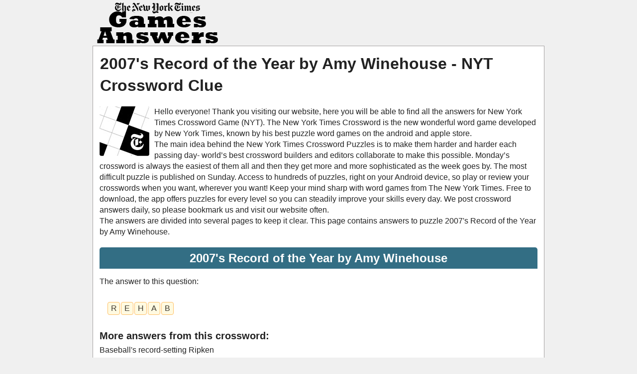

--- FILE ---
content_type: text/html; charset=UTF-8
request_url: https://nytgames.net/c-2007s-record-of-the-year-by-amy-winehouse/
body_size: 7124
content:
<!DOCTYPE html>
<html xmlns="http://www.w3.org/1999/xhtml" lang="en" prefix="og: http://ogp.me/ns#">
<head>
    <title>2007's Record of the Year by Amy Winehouse - NYT Crossword Clue</title>
    <meta http-equiv="Content-Type" content="text/html; charset=UTF-8" />
    <meta name="viewport" content="width=device-width, initial-scale=1.0" />
    <meta name="description" content="Find out all the latest answers for The New York Times Games - Updated daily 2026." />
    <meta name="robots" content="index,follow" />    
    <meta property="og:type" content="website" />
    <meta property="og:url" content="https://nytgames.net/" />
    <meta property="og:title" content="2007's Record of the Year by Amy Winehouse - NYT Crossword Clue" />
    <meta property="og:description" content="Find out all the latest answers for The New York Times Games - Updated daily 2026." />
    <meta property="og:image" content="https://nytgames.net/template/images/nyt_games_logo.png" />
    <meta property="og:image:width" content="360" />
    <meta property="og:image:height" content="360" />
    <link rel="icon" type="image/png" sizes="32x32" href="/template/images/favicon-32x32.png" />
    <style>a,body{color:#222}*,h4{margin:0}.button.full,.latest a,.level_list a,.pack_list .ads,.pack_list a,.weblogo{display:block}.lang-menu,.pack_list,.pack_list li{text-align:center}.btn,.button,img{vertical-align:middle}.btn,.crossword-row{white-space:nowrap}.button,.right,a{text-decoration:none}.btn,.sb-hive{-moz-user-select:none}body{font:16px/1.4 'Open Sans',Tahoma,Verdana,Segoe,sans-serif;word-wrap:break-word;background:#f0f0f0}.crossword .letter,.error,.hive .cell-letter,.letterblock span,h2,h3,h4{font-weight:700}a:hover{color:#1a4d9b}p{padding:0 0 1em}p:last-child{padding-bottom:0}*{padding:0}ul{list-style:none}option{padding:0 5px}h1{margin:2px 1px 10px}h2{font-size:24px;margin:15px 0}h3{font-size:20px;margin:11px 0 4px}h4{padding:0;font-size:14px;font-family:Verdana}input,textarea{background:#fff;border:1px solid #ccc;border-radius:5px;font-size:14px;padding:4px 6px;min-width:40%;width:300px}.header-wrap{max-width:900px;min-height:61px;margin:0 auto}.weblogo{margin:5px;padding:0;min-height:82px}.clear{clear:both}.container,.footercontainer{margin:0 auto;max-width:900px;padding-bottom:15px}.container{padding:3px;background:#fff;border:1px solid #a4a1a1}.footercontainer{font-size:17px;color:#4c4848}.footercontainer a{color:#3f3f3f}.lang-menu{font-size:22px;color:#fff;background:#eaeaea}#fb-load-msg{margin:20px 0;font-size:23px;min-height:300px;transition:1s ease-in-out}.amp #fb-load-msg{font-size:0}form #website{display:none}#datepicker{min-height:230px}.error{color:#be311b}.notfound{background:#f1f1f1;border:1px solid #999;margin:20px 0;padding:15px 10px}.alert{margin:12px 5px;padding:12px 7px;border-radius:5px}.alert-danger{border:1px solid #f7bebe;background-color:#f6e8e8}.level_list li,.pack_list{background-color:#f9f7f7;padding:5px 6px;margin:5px 0}.level_list{margin:5px 0}.level_list li{border:1px solid #d8d8d8;border-radius:5px}.level_list li:hover{background-color:#ededed}.level_list .ads{background:0 0;border:none}.level_list a:hover{color:#000}.level_list.inline li{display:inline-block;min-width:200px}.pack_list li{display:inline-block;padding:5px 6px;margin:5px 0;background-color:#fff;border:1px solid #d8d8d8;border-radius:5px;font-size:13px;width:80px;min-height:90px;vertical-align:top}.letterblock span,.words span{background:#fffae1;color:#3e392f;text-transform:uppercase}.pack_list li img{display:block;margin:0 auto}.pack_list a:hover{color:#5e80cf}.pack_list .ads{background:0 0;border:none;width:auto}#mini_cross,#reg_cross{display:inline-block;min-width:100px;background-color:#44b5f9;border-radius:7px 7px 0 0;text-align:center;color:#fff;margin:0 0 0 13px;padding:3px 0}#mini_cross.active,#reg_cross.active,.ui-datepicker{background-color:#176fa4}#datepicker .ui-datepicker-header{border:none;color:#fff;background-color:#176fa4}#datepicker .ui-datepicker{padding:0 .2em}#datepicker .ui-widget-content{border:none}.letterblock{display:inline-block;text-align:left}.applink,.center,.crossword,.letterblock span,.title,.words span{text-align:center}.letterblock span{border:1px solid #ffbf64;display:inline-block;font-size:20px;margin:1px 0;min-width:25px;padding:0;border-radius:3px;-webkit-border-radius:3px;-moz-border-radius:3px}.letterblock span.blank{border:none;background:0 0}.letterblock:hover span{border:1px solid #b58670}.connections{display:flex;flex-wrap:wrap;flex-direction:column;justify-content:center;margin:0 auto;font-size:20px;max-width:800px}.level-1,.level-2,.level-3,.level-4{display:flex;width:100%;align-items:center;justify-content:center;flex-direction:column;padding:20px 0;margin:0 auto 15px;border-radius:10px}.crossword .letter,.cwl,.iblock,.words span{display:inline-block}.level-1{background-color:#fbd400!important}.level-2{background-color:#b5e352!important}.level-3{background-color:#729eeb!important}.level-4{background-color:#bc70c4!important}.level-1 strong,.level-2 strong,.level-3 strong,.level-4 strong{line-height:20px}.words{padding:0 15px 15px}.words span{border-radius:4px;border:1px solid #ffbf64;margin:2px 1px;min-width:13px;padding:1px 5px}.hidden{visibility:hidden}.crossword{padding:0 2px;margin:10px auto;font-size:.7rem}.crossword .letter{background:#fffbef;border-radius:4px;border:1px solid #e8ddbd;color:#593230;font-family:Courier New,Lucida Consoleinherit;font-size:1rem;margin:1px;min-width:18px;padding:1px 2px;text-align:center;text-transform:uppercase}.crossword .mark{background:#9de070}.crossword.bigpuzzle{font-size:.7rem;line-height:1.1}.crossword.bigpuzzle .letter{min-width:16px}.crossword .letter.m0,.crossword .letter.m9,.w0,.w9{background:#f7c6c6}.crossword .letter.m1,.w1{background:#f7dfc6}.crossword .letter.m2,.w2{background:#f1f7c6}.crossword .letter.m3,.w3{background:#caf7c6}.crossword .letter.m4,.w4{background:#c6f7f2}.crossword .letter.m5,.w5{background:#c6e7f7}.crossword .letter.m6,.w6{background:#c6c7f7}.crossword .letter.m7,.w7{background:#e1c6f7}.crossword .letter.m8,.w8{background:#f7c6db}.cwl{border:1px solid #dfdfdf;border-radius:10px;margin:5px 0}.cwl h2{font-size:20px;background:#aedfee;margin:0;padding:5px;border-radius:10px 10px 0 0}.iblock{min-width:400px;margin:5px 0 0 10px}.appimage{float:left;margin:0 10px 10px 0}.content{margin:10px}.appdescription,.navigation{margin:20px 0}.applink a{color:#0065ff}h2.title{background:#336e84;border-radius:5px 5px 0 0;color:#fff;padding:5px 0}.post-ratings-image,hr{border:0}.post-ratings{width:100%;-moz-opacity:1;opacity:1;text-align:right}.post-ratings-loading{display:none;height:16px;text-align:left}.button,.partners li{display:inline-block}.button,.partners h4,.partners li{text-align:center}.post-ratings IMG,.post-ratings-image IMG,.post-ratings-loading IMG{border:0;padding:0;margin:0}hr{height:0;border-top:1px solid rgba(0,0,0,.1);border-bottom:1px solid rgba(255,255,255,.3)}.partners li{margin:5px}.partners h4{margin:5px 0;color:#000;font-size:11px}.trade{float:right;font-size:12px;max-width:500px}.right{float:right}.button{border:1px solid #1ca8da;background-color:#2ad;padding:5px 10px;font-size:25px;text-transform:uppercase;margin:20px auto;border-radius:10px;color:#fff;min-width:150px}.button:hover{background-color:#0896cc;color:#fff}.ui-message{background:#fff;border:1px solid #aaa;border-radius:5px;padding:5px;text-align:left}.btn,.form-control{background-image:none;font-size:14px;line-height:1.42857}.row{margin:21px 0}.input-group .form-control{float:left;margin-bottom:0;position:relative;width:60%;z-index:2}.form-control{background-color:#fff;border:1px solid #ccc;border-radius:4px 0 0 4px;box-shadow:0 1px 1px rgba(0,0,0,.075) inset;color:#555;display:block;height:36px;padding:0 12px;transition:border-color .15s ease-in-out,box-shadow .15s ease-in-out;width:100%}.form-control:focus{border:1px solid #66afe9}.btn{border:1px solid transparent;border-radius:4px;cursor:pointer;display:inline-block;font-weight:400;margin-bottom:0;padding:8px 12px;text-align:center}.btn-primary{background-color:#428bca;border-color:#357ebd;color:#fff;margin-bottom:4px;margin-left:-1px}.input-group .form-control:last-child,.input-group-addon:last-child,.input-group-btn:first-child>.btn-group:not(:first-child)>.btn,.input-group-btn:first-child>.btn:not(:first-child),.input-group-btn:last-child>.btn,.input-group-btn:last-child>.btn-group>.btn,.input-group-btn:last-child>.dropdown-toggle{border-bottom-left-radius:0;border-top-left-radius:0}.autocomplete-suggestions{border:1px solid #22a7f0;background:#fff;color:#373a3c;overflow:auto;font-size:17px;border-radius:5px;padding:6px}.autocomplete-suggestion{padding:4px 5px;white-space:nowrap;overflow:hidden}.autocomplete-selected{background:#f0f0f0}.autocomplete-suggestions strong{font-weight:400;color:#39f}.autocomplete-group{padding:4px 5px}.autocomplete-group strong{display:block;border-bottom:1px solid #000}.navigation li{display:inline-block;margin:8px 2px}.navigation li a,.navigation li a:hover,.navigation li span,.navigation li.active a{background:#e6e7ea;border:1px solid #bfbfbf;color:#000;font-family:Arial,Tahoma,sans-serif;font-size:12px;font-weight:700;padding:7px 10px;text-decoration:none;text-transform:uppercase}.navigation li a:hover,.navigation li.active a,.navigation li.active span{background:#000;color:#fff}.navigation li.disabled span{color:#bbb}.sb-hive{width:200px;margin:25px auto;-webkit-tap-highlight-color:transparent;-webkit-user-select:none;-ms-user-select:none;user-select:none}.hive{display:block;top:0;position:relative;width:100%;padding-bottom:103.92305%}.hive .cell-letter{font-size:30px;text-anchor:middle;text-transform:uppercase;pointer-events:none}.hive.shuffling .outer>.cell-letter{opacity:0}.hive.fade-out .outer>.cell-letter{opacity:0;-webkit-transition:opacity .3s;-o-transition:opacity .3s;transition:opacity .3s}.hive.fade-in .outer>.cell-letter{opacity:1;-webkit-transition:opacity .3s;-o-transition:opacity .3s;transition:opacity .3s}.hive-cell{position:absolute;top:calc(100% / 3);left:30%;width:40%;height:calc(100% / 3)}.hive-cell .cell-fill{cursor:pointer;fill:#e6e6e6;-webkit-transition:fill .1s;-o-transition:fill .1s;transition:fill .1s}.hive-cell .cell-fill.push-active{fill:#d9d9d9}.hive-cell:first-child .cell-fill{cursor:pointer;fill:#f8cd05;-webkit-transition:fill .1s;-o-transition:fill .1s;transition:fill .1s}.hive-cell:first-child .cell-fill.push-active{fill:#dfb804}.hive-cell:first-child{-webkit-transform:translate(0,0);-ms-transform:translate(0,0);transform:translate(0,0)}.hive-cell:nth-child(2){-webkit-transform:translate(-75%,-50%);-ms-transform:translate(-75%,-50%);transform:translate(-75%,-50%)}.hive-cell:nth-child(3){-webkit-transform:translate(0,-100%);-ms-transform:translate(0,-100%);transform:translate(0,-100%)}.hive-cell:nth-child(4){-webkit-transform:translate(75%,-50%);-ms-transform:translate(75%,-50%);transform:translate(75%,-50%)}.hive-cell:nth-child(5){-webkit-transform:translate(75%,50%);-ms-transform:translate(75%,50%);transform:translate(75%,50%)}.hive-cell:nth-child(6){-webkit-transform:translate(0,100%);-ms-transform:translate(0,100%);transform:translate(0,100%)}.hive-cell:nth-child(7){-webkit-transform:translate(-75%,50%);-ms-transform:translate(-75%,50%);transform:translate(-75%,50%)}@media screen and (max-width:685px){.content{float:none;margin:0}.sidebox{float:none;padding:0;margin:5px}.langtext{display:none}.lang-menu img{width:40px;height:auto}.header-wrap{text-align:center}h1{font-size:28px}.weblogo{margin:20px 0}.iblock{display:block;margin:5px 0;min-width:100%}}@media screen and (max-width:350px){.lang-menu img{width:36px;height:auto}}.hashover-deleted{display:none}</style>
    
    <script type="text/javascript" async="async" data-noptimize="1" data-cfasync="false" src="//scripts.scriptwrapper.com/tags/c93293a2-d08d-4882-b9c1-c41e2d57265d.js"></script>
     
        <script type="application/ld+json">{"@context":"http:\/\/schema.org","@type":"article","mainEntityOfPage":{"@type":"WebPage","@id":"https:\/\/nytgames.net\/c-2007s-record-of-the-year-by-amy-winehouse\/"},"author":{"@type":"Person","name":"Laurie Shoaf","url":"https:\/\/nytgames.net"},"articleSection":["NYT answers"],"publisher":{"@type":"Organization","name":"NYTgames.net","url":"https:\/\/nytgames.net","logo":{"@type":"ImageObject","url":"https:\/\/nytgames.net\/template\/images\/nyt_crosswords_logo.png"}},"headline":"2007's Record of the Year by Amy Winehouse - NYT Crossword Clue","name":"2007's Record of the Year by Amy Winehouse - NYT Crossword Clue","dateCreated":"2022-03-16T08:00:00+08:00","datePublished":"2022-03-16T08:00:00+08:00","dateModified":"2024-12-20T01:51:07-07:00","url":"https:\/\/nytgames.net\/c-2007s-record-of-the-year-by-amy-winehouse\/","image":{"@type":"ImageObject","url":"https:\/\/nytgames.net\/template\/images\/nyt_games_answers_big.jpg","height":360,"width":360}}</script></head>
<body >
  <div class="header-wrap">
    <a class="weblogo" href="//nytgames.net/"><img src="/template/images/nyt_games_logo.png" alt="NYT Games answers" title="NYT Games answers" /></a>
    
    
  </div>        
  
  
  <div class="container">
    <div class="content">
      <h1>2007&#039;s Record of the Year by Amy Winehouse - NYT Crossword Clue</h1>
            
      <div class="appdescription">
  <div class="appimage">
    <a href="/">
      <img src="/template/images/nyt_crosswords.jpg" width="100" height="100" alt="NYT Crossword answers" />
    </a>
  </div>
  <p>
Hello everyone! Thank you visiting our website, here you will be able to find all the answers for New York Times Crossword Game (NYT). 
The New York Times Crossword is the new wonderful word game developed by New York Times, known by his best puzzle word games on the android and apple store.
<br />
The main idea behind the New York Times Crossword Puzzles is to make them harder and harder each passing day- world’s best crossword builders and editors collaborate to make this possible. 
Monday’s crossword is always the easiest of them all and then they get more and more sophisticated as the week goes by. The most difficult puzzle is published on Sunday.
Access to hundreds of puzzles, right on your Android device, so play or review your crosswords when you want, wherever you want!
Keep your mind sharp with word games from The New York Times. Free to download, the app offers puzzles for every level so you can steadily improve your skills every day.
 We post crossword answers daily, so please bookmark us and visit our website often.
<br />
The answers are divided into several pages to keep it clear. 
This page contains answers to puzzle 2007's Record of the Year by Amy Winehouse.</p>
</div> 
    <h2 class="title">2007's Record of the Year by Amy Winehouse</h2>
  
    <p style="margin:12px 0">The answer to this question:</p>
    
    <div class="words"><span>R</span><span>E</span><span>H</span><span>A</span><span>B</span><br /></div>
    <h3>More answers from this crossword:</h3>
    <ul>
          <li><a href="/c-baseballs-record-setting-ripken/">Baseball's record-setting Ripken</a></li>
            <li><a href="/c-catches-a-touchdown-pass-eg/">Catches a touchdown pass, e.g.</a></li>
            <li><a href="/c-not-much/">Not much</a></li>
            <li><a href="/c-lead-in-to-carte-or-mode/">Lead-in to carte or mode</a></li>
            <li><a href="/c-tel-avivs-land/">Tel Aviv's land</a></li>
            <li><a href="/c-helen-of-mythical-beauty/">Helen of ___ (mythical beauty)</a></li>
            <li><a href="/c-flier-that-may-carry-rabies/">Flier that may carry rabies</a></li>
            <li><a href="/c-small-bird-of-prey/">Small bird of prey</a></li>
            <li><a href="/c-french-girlfriend/">French girlfriend</a></li>
            <li><a href="/c-ginger-soft-drink/">Ginger ___ (soft drink)</a></li>
            <li><a href="/c-seaweed-eg/">Seaweed, e.g.</a></li>
            <li><a href="/c-something-falling-down-in-a-childrens-song/">Something falling down, in a children's song</a></li>
            <li><a href="/c-lucy-of-2000s-charlies-angels/">Lucy of 2000's "Charlie's Angels"</a></li>
            <li><a href="/c-summons-as-strength/">Summons, as strength</a></li>
            <li><a href="/c-put-the-kibosh-on/">Put the kibosh on</a></li>
          </ul>
        <br />
    <a class="button full" href="/daily-crosswords-answers/17-december-2018-crossword/">Go back to level list</a>
    <br />
    <div style="padding:5px;">
    <script type='text/javascript'>
  var ratingsL10n = {"plugin_url":"/ratings","ajax_url":"/ratings/rating-ajax.php","text_wait":"Please rate only 1 post at a time.","image":"rt","image_ext":"gif","max":"5","show_loading":"1","show_fading":"1","custom":"0"};
  var ratings_mouseover_image=new Image();ratings_mouseover_image.src="/ratings/images/rating_over.gif";
  </script>
  <script defer src="/ratings/ratings.min.js"></script>  
    <div id="post-ratings-57d653b10c66f617c8e6f875c0ed7f20" class="post-ratings">
    <img id="rating_57d653b10c66f617c8e6f875c0ed7f20_1" src="/ratings/images/rating_on.gif" alt="28 votes, average: 3,60 out of 5" title="28 votes, average: 3,60 out of 5"  onmouseover="current_rating('57d653b10c66f617c8e6f875c0ed7f20', 1, '1 Star');" onmouseout="ratings_off(3.6, 4, 0);" onclick="rate_post();" onkeypress="rate_post();" style="cursor:pointer;border:0px;" />
<img id="rating_57d653b10c66f617c8e6f875c0ed7f20_2" src="/ratings/images/rating_on.gif" alt="28 votes, average: 3,60 out of 5" title="28 votes, average: 3,60 out of 5"  onmouseover="current_rating('57d653b10c66f617c8e6f875c0ed7f20', 2, '2 Stars');" onmouseout="ratings_off(3.6, 4, 0);" onclick="rate_post();" onkeypress="rate_post();" style="cursor:pointer;border:0px;" />
<img id="rating_57d653b10c66f617c8e6f875c0ed7f20_3" src="/ratings/images/rating_on.gif" alt="28 votes, average: 3,60 out of 5" title="28 votes, average: 3,60 out of 5"  onmouseover="current_rating('57d653b10c66f617c8e6f875c0ed7f20', 3, '3 Stars');" onmouseout="ratings_off(3.6, 4, 0);" onclick="rate_post();" onkeypress="rate_post();" style="cursor:pointer;border:0px;" />
<img id="rating_57d653b10c66f617c8e6f875c0ed7f20_4" src="/ratings/images/rating_half.gif" alt="28 votes, average: 3,60 out of 5" title="28 votes, average: 3,60 out of 5"  onmouseover="current_rating('57d653b10c66f617c8e6f875c0ed7f20', 4, '4 Stars');" onmouseout="ratings_off(3.6, 4, 0);" onclick="rate_post();" onkeypress="rate_post();" style="cursor:pointer;border:0px;" />
<img id="rating_57d653b10c66f617c8e6f875c0ed7f20_5" src="/ratings/images/rating_off.gif" alt="28 votes, average: 3,60 out of 5" title="28 votes, average: 3,60 out of 5"  onmouseover="current_rating('57d653b10c66f617c8e6f875c0ed7f20', 5, '5 Stars');" onmouseout="ratings_off(3.6, 4, 0);" onclick="rate_post();" onkeypress="rate_post();" style="cursor:pointer;border:0px;" />
    (<em><strong>28</strong> votes, average: <strong>3,60</strong> out of 5</em>)
   <script type="application/ld+json">
   {
      "@context": "http://schema.org",
      "@type": "aggregateRating",
      "itemReviewed": {
          "@type": "Game",
          "name": "NYT Games answers"
      },
      "ratingValue": "3.6",
      "bestRating": 5,
      "ratingCount": 28   }
   </script>
  </div>
    <div id="post-ratings-57d653b10c66f617c8e6f875c0ed7f20-loading" class="post-ratings-loading">
    <img src="/ratings/images/loading.gif" width="16" height="16" alt="Loading..." title="Loading..." class="post-ratings-image" />&nbsp;Loading...
  </div>
  </div>


      
      
      
            <script type="text/javascript">
      var comments_settings = {
        url: 'https://nytgames.net/',
        title: 'Main Comments',
        settings: {
            language: 'en'
        }
      };
      </script> 
      <br /><br /><div id="hashover"></div>  
        
    </div>  
  </div>


<div class="footercontainer">
  <div class="cont">
    <a href="/privacy-policy/">Privacy Policy</a> |
    <a href="/disclaimer/">Disclaimer</a> |
    <a href="/contact-us/">Contact us</a> |
    <a href="/about-us/">About Us</a>
    <br />
    &copy; 2022  - 2026 &middot; <a href="https://nytgames.net/">NYT Games Cheats</a>
  
      
    <div class="trade">This website is not affiliated with the applications mentioned on this site. All intellectual property, trademarks, and copyrighted material is property of their respective developers.</div>
    <div class="clear"></div>
  </div>

</div>








<script>
  var _paq = window._paq = window._paq || [];
  _paq.push(['trackPageView']);
  _paq.push(['enableLinkTracking']);
  (function() {
    var u="//s2.gameanswers.net/";
    _paq.push(['setTrackerUrl', u+'matomo.php']);
    _paq.push(['setSiteId', '39']);
    var d=document, g=d.createElement('script'), s=d.getElementsByTagName('script')[0];
    g.async=true; g.src=u+'matomo.js'; s.parentNode.insertBefore(g,s);
  })();
</script>

<!-- Google tag (gtag.js) -->
<script async src="https://www.googletagmanager.com/gtag/js?id=G-ES7946HMW9"></script>
<script>
  window.dataLayer = window.dataLayer || [];
  function gtag(){dataLayer.push(arguments);}
  gtag('js', new Date());

  gtag('config', 'G-ES7946HMW9');
</script>

<script data-grow-initializer="">!(function(){window.growMe||((window.growMe=function(e){window.growMe._.push(e);}),(window.growMe._=[]));var e=document.createElement("script");(e.type="text/javascript"),(e.src="https://faves.grow.me/main.js"),(e.defer=!0),e.setAttribute("data-grow-faves-site-id","U2l0ZTpjOTMyOTNhMi1kMDhkLTQ4ODItYjljMS1jNDFlMmQ1NzI2NWQ=");var t=document.getElementsByTagName("script")[0];t.parentNode.insertBefore(e,t);})();</script>
<script>
var comments_loaded = false;
function load_comments() {
  if (!comments_loaded) { 
    comments_loaded = true;

    var js = document.createElement('script');
    js.src = '/comments/loader.php';
    js.onload = function(){var hashover = new HashOver('hashover', comments_settings);};
    document.body.appendChild(js);
  }  
}
window.addEventListener('scroll', function(e){
  var currentScroll = document.scrollingElement.scrollTop;
  var comments_target = document.getElementById('hashover');
  if( comments_target && ((currentScroll > comments_target.getBoundingClientRect().top -550) || (comments_target.getBoundingClientRect().top -550 < (window.innerHeight || document.documentElement.clientHeight))) ) load_comments();
}, false);
</script>



</body>
</html>	